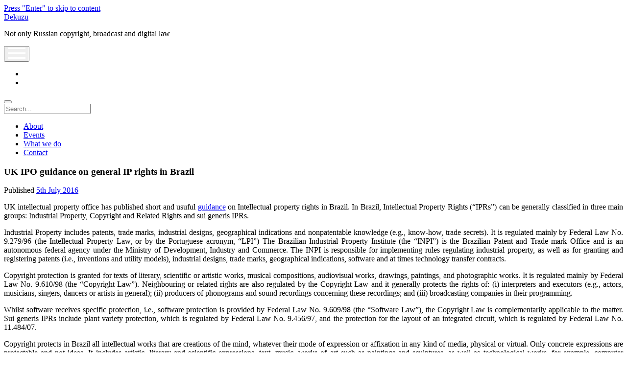

--- FILE ---
content_type: text/html; charset=UTF-8
request_url: https://www.dekuzu.com/en/2016/07/uk-ipo-guidance-on-general-ip-rights-in-brazil.html
body_size: 15055
content:
<!DOCTYPE html>

<html lang="en-GB" prefix="og: https://ogp.me/ns#">

<head>
	<meta charset="UTF-8" />
<meta name="viewport" content="width=device-width, initial-scale=1" />
<meta name="template" content="Period 1.750" />

<!-- Search Engine Optimization by Rank Math - https://rankmath.com/ -->
<title>UK IPO guidance on general IP rights in Brazil</title>
<meta name="description" content="UK intellectual property office has published short and usuful guidance on Intellectual property rights."/>
<meta name="robots" content="follow, index, max-snippet:-1, max-video-preview:-1, max-image-preview:large"/>
<link rel="canonical" href="https://www.dekuzu.com/en/2016/07/uk-ipo-guidance-on-general-ip-rights-in-brazil.html" />
<meta property="og:locale" content="en_GB" />
<meta property="og:type" content="article" />
<meta property="og:title" content="UK IPO guidance on general IP rights in Brazil" />
<meta property="og:description" content="UK intellectual property office has published short and usuful guidance on Intellectual property rights." />
<meta property="og:url" content="https://www.dekuzu.com/en/2016/07/uk-ipo-guidance-on-general-ip-rights-in-brazil.html" />
<meta property="og:site_name" content="Dekuzu" />
<meta property="article:section" content="Copyright" />
<meta property="article:published_time" content="2016-07-05T19:01:45+00:00" />
<meta name="twitter:card" content="summary_large_image" />
<meta name="twitter:title" content="UK IPO guidance on general IP rights in Brazil" />
<meta name="twitter:description" content="UK intellectual property office has published short and usuful guidance on Intellectual property rights." />
<meta name="twitter:label1" content="Written by" />
<meta name="twitter:data1" content="Dekuzu" />
<meta name="twitter:label2" content="Time to read" />
<meta name="twitter:data2" content="4 minutes" />
<script type="application/ld+json" class="rank-math-schema">{"@context":"https://schema.org","@graph":[{"@type":"Organization","@id":"https://www.dekuzu.com/en/#organization","name":"Dekuzu","url":"https://www.dekuzu.com/en"},{"@type":"WebSite","@id":"https://www.dekuzu.com/en/#website","url":"https://www.dekuzu.com/en","name":"Dekuzu","publisher":{"@id":"https://www.dekuzu.com/en/#organization"},"inLanguage":"en-GB"},{"@type":"WebPage","@id":"https://www.dekuzu.com/en/2016/07/uk-ipo-guidance-on-general-ip-rights-in-brazil.html#webpage","url":"https://www.dekuzu.com/en/2016/07/uk-ipo-guidance-on-general-ip-rights-in-brazil.html","name":"UK IPO guidance on general IP rights in Brazil","datePublished":"2016-07-05T19:01:45+00:00","dateModified":"2016-07-05T19:01:45+00:00","isPartOf":{"@id":"https://www.dekuzu.com/en/#website"},"inLanguage":"en-GB"},{"@type":"Person","@id":"https://www.dekuzu.com/en/2016/07/uk-ipo-guidance-on-general-ip-rights-in-brazil.html#author","name":"Dekuzu","image":{"@type":"ImageObject","@id":"https://secure.gravatar.com/avatar/9975c6872786562393f0ed74c700bee62445cd60ee14c85ead0808dcb50d0fd1?s=96&amp;d=mm&amp;r=g","url":"https://secure.gravatar.com/avatar/9975c6872786562393f0ed74c700bee62445cd60ee14c85ead0808dcb50d0fd1?s=96&amp;d=mm&amp;r=g","caption":"Dekuzu","inLanguage":"en-GB"},"worksFor":{"@id":"https://www.dekuzu.com/en/#organization"}},{"@type":"BlogPosting","headline":"UK IPO guidance on general IP rights in Brazil","keywords":"UK, IPO, intellectual property, Brazil, guidance","datePublished":"2016-07-05T19:01:45+00:00","dateModified":"2016-07-05T19:01:45+00:00","articleSection":"Copyright, Intellectual property, Uncategorised","author":{"@id":"https://www.dekuzu.com/en/2016/07/uk-ipo-guidance-on-general-ip-rights-in-brazil.html#author","name":"Dekuzu"},"publisher":{"@id":"https://www.dekuzu.com/en/#organization"},"description":"UK intellectual property office has published short and usuful guidance on Intellectual property rights.","name":"UK IPO guidance on general IP rights in Brazil","@id":"https://www.dekuzu.com/en/2016/07/uk-ipo-guidance-on-general-ip-rights-in-brazil.html#richSnippet","isPartOf":{"@id":"https://www.dekuzu.com/en/2016/07/uk-ipo-guidance-on-general-ip-rights-in-brazil.html#webpage"},"inLanguage":"en-GB","mainEntityOfPage":{"@id":"https://www.dekuzu.com/en/2016/07/uk-ipo-guidance-on-general-ip-rights-in-brazil.html#webpage"}}]}</script>
<!-- /Rank Math WordPress SEO plugin -->

<link rel='dns-prefetch' href='//www.googletagmanager.com' />
<link rel='dns-prefetch' href='//fonts.googleapis.com' />
<link rel="alternate" type="application/rss+xml" title="Dekuzu &raquo; Feed" href="https://www.dekuzu.com/en/feed" />
<link rel="alternate" title="oEmbed (JSON)" type="application/json+oembed" href="https://www.dekuzu.com/en/wp-json/oembed/1.0/embed?url=https%3A%2F%2Fwww.dekuzu.com%2Fen%2F2016%2F07%2Fuk-ipo-guidance-on-general-ip-rights-in-brazil.html" />
<link rel="alternate" title="oEmbed (XML)" type="text/xml+oembed" href="https://www.dekuzu.com/en/wp-json/oembed/1.0/embed?url=https%3A%2F%2Fwww.dekuzu.com%2Fen%2F2016%2F07%2Fuk-ipo-guidance-on-general-ip-rights-in-brazil.html&#038;format=xml" />
<style id='wp-img-auto-sizes-contain-inline-css' type='text/css'>
img:is([sizes=auto i],[sizes^="auto," i]){contain-intrinsic-size:3000px 1500px}
/*# sourceURL=wp-img-auto-sizes-contain-inline-css */
</style>
<style id='wp-emoji-styles-inline-css' type='text/css'>

	img.wp-smiley, img.emoji {
		display: inline !important;
		border: none !important;
		box-shadow: none !important;
		height: 1em !important;
		width: 1em !important;
		margin: 0 0.07em !important;
		vertical-align: -0.1em !important;
		background: none !important;
		padding: 0 !important;
	}
/*# sourceURL=wp-emoji-styles-inline-css */
</style>
<style id='wp-block-library-inline-css' type='text/css'>
:root{--wp-block-synced-color:#7a00df;--wp-block-synced-color--rgb:122,0,223;--wp-bound-block-color:var(--wp-block-synced-color);--wp-editor-canvas-background:#ddd;--wp-admin-theme-color:#007cba;--wp-admin-theme-color--rgb:0,124,186;--wp-admin-theme-color-darker-10:#006ba1;--wp-admin-theme-color-darker-10--rgb:0,107,160.5;--wp-admin-theme-color-darker-20:#005a87;--wp-admin-theme-color-darker-20--rgb:0,90,135;--wp-admin-border-width-focus:2px}@media (min-resolution:192dpi){:root{--wp-admin-border-width-focus:1.5px}}.wp-element-button{cursor:pointer}:root .has-very-light-gray-background-color{background-color:#eee}:root .has-very-dark-gray-background-color{background-color:#313131}:root .has-very-light-gray-color{color:#eee}:root .has-very-dark-gray-color{color:#313131}:root .has-vivid-green-cyan-to-vivid-cyan-blue-gradient-background{background:linear-gradient(135deg,#00d084,#0693e3)}:root .has-purple-crush-gradient-background{background:linear-gradient(135deg,#34e2e4,#4721fb 50%,#ab1dfe)}:root .has-hazy-dawn-gradient-background{background:linear-gradient(135deg,#faaca8,#dad0ec)}:root .has-subdued-olive-gradient-background{background:linear-gradient(135deg,#fafae1,#67a671)}:root .has-atomic-cream-gradient-background{background:linear-gradient(135deg,#fdd79a,#004a59)}:root .has-nightshade-gradient-background{background:linear-gradient(135deg,#330968,#31cdcf)}:root .has-midnight-gradient-background{background:linear-gradient(135deg,#020381,#2874fc)}:root{--wp--preset--font-size--normal:16px;--wp--preset--font-size--huge:42px}.has-regular-font-size{font-size:1em}.has-larger-font-size{font-size:2.625em}.has-normal-font-size{font-size:var(--wp--preset--font-size--normal)}.has-huge-font-size{font-size:var(--wp--preset--font-size--huge)}.has-text-align-center{text-align:center}.has-text-align-left{text-align:left}.has-text-align-right{text-align:right}.has-fit-text{white-space:nowrap!important}#end-resizable-editor-section{display:none}.aligncenter{clear:both}.items-justified-left{justify-content:flex-start}.items-justified-center{justify-content:center}.items-justified-right{justify-content:flex-end}.items-justified-space-between{justify-content:space-between}.screen-reader-text{border:0;clip-path:inset(50%);height:1px;margin:-1px;overflow:hidden;padding:0;position:absolute;width:1px;word-wrap:normal!important}.screen-reader-text:focus{background-color:#ddd;clip-path:none;color:#444;display:block;font-size:1em;height:auto;left:5px;line-height:normal;padding:15px 23px 14px;text-decoration:none;top:5px;width:auto;z-index:100000}html :where(.has-border-color){border-style:solid}html :where([style*=border-top-color]){border-top-style:solid}html :where([style*=border-right-color]){border-right-style:solid}html :where([style*=border-bottom-color]){border-bottom-style:solid}html :where([style*=border-left-color]){border-left-style:solid}html :where([style*=border-width]){border-style:solid}html :where([style*=border-top-width]){border-top-style:solid}html :where([style*=border-right-width]){border-right-style:solid}html :where([style*=border-bottom-width]){border-bottom-style:solid}html :where([style*=border-left-width]){border-left-style:solid}html :where(img[class*=wp-image-]){height:auto;max-width:100%}:where(figure){margin:0 0 1em}html :where(.is-position-sticky){--wp-admin--admin-bar--position-offset:var(--wp-admin--admin-bar--height,0px)}@media screen and (max-width:600px){html :where(.is-position-sticky){--wp-admin--admin-bar--position-offset:0px}}

/*# sourceURL=wp-block-library-inline-css */
</style><style id='global-styles-inline-css' type='text/css'>
:root{--wp--preset--aspect-ratio--square: 1;--wp--preset--aspect-ratio--4-3: 4/3;--wp--preset--aspect-ratio--3-4: 3/4;--wp--preset--aspect-ratio--3-2: 3/2;--wp--preset--aspect-ratio--2-3: 2/3;--wp--preset--aspect-ratio--16-9: 16/9;--wp--preset--aspect-ratio--9-16: 9/16;--wp--preset--color--black: #000000;--wp--preset--color--cyan-bluish-gray: #abb8c3;--wp--preset--color--white: #ffffff;--wp--preset--color--pale-pink: #f78da7;--wp--preset--color--vivid-red: #cf2e2e;--wp--preset--color--luminous-vivid-orange: #ff6900;--wp--preset--color--luminous-vivid-amber: #fcb900;--wp--preset--color--light-green-cyan: #7bdcb5;--wp--preset--color--vivid-green-cyan: #00d084;--wp--preset--color--pale-cyan-blue: #8ed1fc;--wp--preset--color--vivid-cyan-blue: #0693e3;--wp--preset--color--vivid-purple: #9b51e0;--wp--preset--gradient--vivid-cyan-blue-to-vivid-purple: linear-gradient(135deg,rgb(6,147,227) 0%,rgb(155,81,224) 100%);--wp--preset--gradient--light-green-cyan-to-vivid-green-cyan: linear-gradient(135deg,rgb(122,220,180) 0%,rgb(0,208,130) 100%);--wp--preset--gradient--luminous-vivid-amber-to-luminous-vivid-orange: linear-gradient(135deg,rgb(252,185,0) 0%,rgb(255,105,0) 100%);--wp--preset--gradient--luminous-vivid-orange-to-vivid-red: linear-gradient(135deg,rgb(255,105,0) 0%,rgb(207,46,46) 100%);--wp--preset--gradient--very-light-gray-to-cyan-bluish-gray: linear-gradient(135deg,rgb(238,238,238) 0%,rgb(169,184,195) 100%);--wp--preset--gradient--cool-to-warm-spectrum: linear-gradient(135deg,rgb(74,234,220) 0%,rgb(151,120,209) 20%,rgb(207,42,186) 40%,rgb(238,44,130) 60%,rgb(251,105,98) 80%,rgb(254,248,76) 100%);--wp--preset--gradient--blush-light-purple: linear-gradient(135deg,rgb(255,206,236) 0%,rgb(152,150,240) 100%);--wp--preset--gradient--blush-bordeaux: linear-gradient(135deg,rgb(254,205,165) 0%,rgb(254,45,45) 50%,rgb(107,0,62) 100%);--wp--preset--gradient--luminous-dusk: linear-gradient(135deg,rgb(255,203,112) 0%,rgb(199,81,192) 50%,rgb(65,88,208) 100%);--wp--preset--gradient--pale-ocean: linear-gradient(135deg,rgb(255,245,203) 0%,rgb(182,227,212) 50%,rgb(51,167,181) 100%);--wp--preset--gradient--electric-grass: linear-gradient(135deg,rgb(202,248,128) 0%,rgb(113,206,126) 100%);--wp--preset--gradient--midnight: linear-gradient(135deg,rgb(2,3,129) 0%,rgb(40,116,252) 100%);--wp--preset--font-size--small: 12px;--wp--preset--font-size--medium: 20px;--wp--preset--font-size--large: 21px;--wp--preset--font-size--x-large: 42px;--wp--preset--font-size--regular: 16px;--wp--preset--font-size--larger: 28px;--wp--preset--spacing--20: 0.44rem;--wp--preset--spacing--30: 0.67rem;--wp--preset--spacing--40: 1rem;--wp--preset--spacing--50: 1.5rem;--wp--preset--spacing--60: 2.25rem;--wp--preset--spacing--70: 3.38rem;--wp--preset--spacing--80: 5.06rem;--wp--preset--shadow--natural: 6px 6px 9px rgba(0, 0, 0, 0.2);--wp--preset--shadow--deep: 12px 12px 50px rgba(0, 0, 0, 0.4);--wp--preset--shadow--sharp: 6px 6px 0px rgba(0, 0, 0, 0.2);--wp--preset--shadow--outlined: 6px 6px 0px -3px rgb(255, 255, 255), 6px 6px rgb(0, 0, 0);--wp--preset--shadow--crisp: 6px 6px 0px rgb(0, 0, 0);}:where(.is-layout-flex){gap: 0.5em;}:where(.is-layout-grid){gap: 0.5em;}body .is-layout-flex{display: flex;}.is-layout-flex{flex-wrap: wrap;align-items: center;}.is-layout-flex > :is(*, div){margin: 0;}body .is-layout-grid{display: grid;}.is-layout-grid > :is(*, div){margin: 0;}:where(.wp-block-columns.is-layout-flex){gap: 2em;}:where(.wp-block-columns.is-layout-grid){gap: 2em;}:where(.wp-block-post-template.is-layout-flex){gap: 1.25em;}:where(.wp-block-post-template.is-layout-grid){gap: 1.25em;}.has-black-color{color: var(--wp--preset--color--black) !important;}.has-cyan-bluish-gray-color{color: var(--wp--preset--color--cyan-bluish-gray) !important;}.has-white-color{color: var(--wp--preset--color--white) !important;}.has-pale-pink-color{color: var(--wp--preset--color--pale-pink) !important;}.has-vivid-red-color{color: var(--wp--preset--color--vivid-red) !important;}.has-luminous-vivid-orange-color{color: var(--wp--preset--color--luminous-vivid-orange) !important;}.has-luminous-vivid-amber-color{color: var(--wp--preset--color--luminous-vivid-amber) !important;}.has-light-green-cyan-color{color: var(--wp--preset--color--light-green-cyan) !important;}.has-vivid-green-cyan-color{color: var(--wp--preset--color--vivid-green-cyan) !important;}.has-pale-cyan-blue-color{color: var(--wp--preset--color--pale-cyan-blue) !important;}.has-vivid-cyan-blue-color{color: var(--wp--preset--color--vivid-cyan-blue) !important;}.has-vivid-purple-color{color: var(--wp--preset--color--vivid-purple) !important;}.has-black-background-color{background-color: var(--wp--preset--color--black) !important;}.has-cyan-bluish-gray-background-color{background-color: var(--wp--preset--color--cyan-bluish-gray) !important;}.has-white-background-color{background-color: var(--wp--preset--color--white) !important;}.has-pale-pink-background-color{background-color: var(--wp--preset--color--pale-pink) !important;}.has-vivid-red-background-color{background-color: var(--wp--preset--color--vivid-red) !important;}.has-luminous-vivid-orange-background-color{background-color: var(--wp--preset--color--luminous-vivid-orange) !important;}.has-luminous-vivid-amber-background-color{background-color: var(--wp--preset--color--luminous-vivid-amber) !important;}.has-light-green-cyan-background-color{background-color: var(--wp--preset--color--light-green-cyan) !important;}.has-vivid-green-cyan-background-color{background-color: var(--wp--preset--color--vivid-green-cyan) !important;}.has-pale-cyan-blue-background-color{background-color: var(--wp--preset--color--pale-cyan-blue) !important;}.has-vivid-cyan-blue-background-color{background-color: var(--wp--preset--color--vivid-cyan-blue) !important;}.has-vivid-purple-background-color{background-color: var(--wp--preset--color--vivid-purple) !important;}.has-black-border-color{border-color: var(--wp--preset--color--black) !important;}.has-cyan-bluish-gray-border-color{border-color: var(--wp--preset--color--cyan-bluish-gray) !important;}.has-white-border-color{border-color: var(--wp--preset--color--white) !important;}.has-pale-pink-border-color{border-color: var(--wp--preset--color--pale-pink) !important;}.has-vivid-red-border-color{border-color: var(--wp--preset--color--vivid-red) !important;}.has-luminous-vivid-orange-border-color{border-color: var(--wp--preset--color--luminous-vivid-orange) !important;}.has-luminous-vivid-amber-border-color{border-color: var(--wp--preset--color--luminous-vivid-amber) !important;}.has-light-green-cyan-border-color{border-color: var(--wp--preset--color--light-green-cyan) !important;}.has-vivid-green-cyan-border-color{border-color: var(--wp--preset--color--vivid-green-cyan) !important;}.has-pale-cyan-blue-border-color{border-color: var(--wp--preset--color--pale-cyan-blue) !important;}.has-vivid-cyan-blue-border-color{border-color: var(--wp--preset--color--vivid-cyan-blue) !important;}.has-vivid-purple-border-color{border-color: var(--wp--preset--color--vivid-purple) !important;}.has-vivid-cyan-blue-to-vivid-purple-gradient-background{background: var(--wp--preset--gradient--vivid-cyan-blue-to-vivid-purple) !important;}.has-light-green-cyan-to-vivid-green-cyan-gradient-background{background: var(--wp--preset--gradient--light-green-cyan-to-vivid-green-cyan) !important;}.has-luminous-vivid-amber-to-luminous-vivid-orange-gradient-background{background: var(--wp--preset--gradient--luminous-vivid-amber-to-luminous-vivid-orange) !important;}.has-luminous-vivid-orange-to-vivid-red-gradient-background{background: var(--wp--preset--gradient--luminous-vivid-orange-to-vivid-red) !important;}.has-very-light-gray-to-cyan-bluish-gray-gradient-background{background: var(--wp--preset--gradient--very-light-gray-to-cyan-bluish-gray) !important;}.has-cool-to-warm-spectrum-gradient-background{background: var(--wp--preset--gradient--cool-to-warm-spectrum) !important;}.has-blush-light-purple-gradient-background{background: var(--wp--preset--gradient--blush-light-purple) !important;}.has-blush-bordeaux-gradient-background{background: var(--wp--preset--gradient--blush-bordeaux) !important;}.has-luminous-dusk-gradient-background{background: var(--wp--preset--gradient--luminous-dusk) !important;}.has-pale-ocean-gradient-background{background: var(--wp--preset--gradient--pale-ocean) !important;}.has-electric-grass-gradient-background{background: var(--wp--preset--gradient--electric-grass) !important;}.has-midnight-gradient-background{background: var(--wp--preset--gradient--midnight) !important;}.has-small-font-size{font-size: var(--wp--preset--font-size--small) !important;}.has-medium-font-size{font-size: var(--wp--preset--font-size--medium) !important;}.has-large-font-size{font-size: var(--wp--preset--font-size--large) !important;}.has-x-large-font-size{font-size: var(--wp--preset--font-size--x-large) !important;}
/*# sourceURL=global-styles-inline-css */
</style>

<style id='classic-theme-styles-inline-css' type='text/css'>
/*! This file is auto-generated */
.wp-block-button__link{color:#fff;background-color:#32373c;border-radius:9999px;box-shadow:none;text-decoration:none;padding:calc(.667em + 2px) calc(1.333em + 2px);font-size:1.125em}.wp-block-file__button{background:#32373c;color:#fff;text-decoration:none}
/*# sourceURL=/wp-includes/css/classic-themes.min.css */
</style>
<link rel='stylesheet' id='contact-form-7-css' href='https://www.dekuzu.com/en/wp-content/plugins/contact-form-7/includes/css/styles.css?ver=6.1.3' type='text/css' media='all' />
<link rel='stylesheet' id='ct-period-google-fonts-css' href='//fonts.googleapis.com/css?family=Roboto%3A300%2C300italic%2C400%2C700&#038;subset=latin%2Clatin-ext&#038;display=swap&#038;ver=6.9' type='text/css' media='all' />
<link rel='stylesheet' id='ct-period-font-awesome-css' href='https://www.dekuzu.com/en/wp-content/themes/period/assets/font-awesome/css/all.min.css?ver=6.9' type='text/css' media='all' />
<link rel='stylesheet' id='ct-period-style-css' href='https://www.dekuzu.com/en/wp-content/themes/period/style.css?ver=6.9' type='text/css' media='all' />
<script type="text/javascript" src="https://www.dekuzu.com/en/wp-content/plugins/wp-yandex-metrika/assets/YmEc.min.js?ver=1.2.2" id="wp-yandex-metrika_YmEc-js"></script>
<script type="text/javascript" id="wp-yandex-metrika_YmEc-js-after">
/* <![CDATA[ */
window.tmpwpym={datalayername:'dataLayer',counters:JSON.parse('[{"number":"43331689","webvisor":"1"}]'),targets:JSON.parse('[]')};
//# sourceURL=wp-yandex-metrika_YmEc-js-after
/* ]]> */
</script>
<script type="text/javascript" src="https://www.dekuzu.com/en/wp-includes/js/jquery/jquery.min.js?ver=3.7.1" id="jquery-core-js"></script>
<script type="text/javascript" src="https://www.dekuzu.com/en/wp-includes/js/jquery/jquery-migrate.min.js?ver=3.4.1" id="jquery-migrate-js"></script>
<script type="text/javascript" src="https://www.dekuzu.com/en/wp-content/plugins/wp-yandex-metrika/assets/frontend.min.js?ver=1.2.2" id="wp-yandex-metrika_frontend-js"></script>

<!-- Google tag (gtag.js) snippet added by Site Kit -->
<!-- Google Analytics snippet added by Site Kit -->
<script type="text/javascript" src="https://www.googletagmanager.com/gtag/js?id=G-Q6P8PPG82L" id="google_gtagjs-js" async></script>
<script type="text/javascript" id="google_gtagjs-js-after">
/* <![CDATA[ */
window.dataLayer = window.dataLayer || [];function gtag(){dataLayer.push(arguments);}
gtag("set","linker",{"domains":["www.dekuzu.com"]});
gtag("js", new Date());
gtag("set", "developer_id.dZTNiMT", true);
gtag("config", "G-Q6P8PPG82L");
//# sourceURL=google_gtagjs-js-after
/* ]]> */
</script>
<link rel="https://api.w.org/" href="https://www.dekuzu.com/en/wp-json/" /><link rel="alternate" title="JSON" type="application/json" href="https://www.dekuzu.com/en/wp-json/wp/v2/posts/633" /><link rel="EditURI" type="application/rsd+xml" title="RSD" href="https://www.dekuzu.com/en/xmlrpc.php?rsd" />
<meta name="generator" content="WordPress 6.9" />
<link rel='shortlink' href='https://www.dekuzu.com/en/?p=633' />
<meta name="generator" content="Site Kit by Google 1.164.0" /><meta name="verification" content="f612c7d25f5690ad41496fcfdbf8d1" /><meta name="google-site-verification" content="x8RpuHbasFSHWCbzL0NFGPUxnOI3hZy9nem0-HftGLI">
<!-- Google Tag Manager snippet added by Site Kit -->
<script type="text/javascript">
/* <![CDATA[ */

			( function( w, d, s, l, i ) {
				w[l] = w[l] || [];
				w[l].push( {'gtm.start': new Date().getTime(), event: 'gtm.js'} );
				var f = d.getElementsByTagName( s )[0],
					j = d.createElement( s ), dl = l != 'dataLayer' ? '&l=' + l : '';
				j.async = true;
				j.src = 'https://www.googletagmanager.com/gtm.js?id=' + i + dl;
				f.parentNode.insertBefore( j, f );
			} )( window, document, 'script', 'dataLayer', 'GTM-WV6WQ57' );
			
/* ]]> */
</script>

<!-- End Google Tag Manager snippet added by Site Kit -->
        <!-- Yandex.Metrica counter -->
        <script type="text/javascript">
            (function (m, e, t, r, i, k, a) {
                m[i] = m[i] || function () {
                    (m[i].a = m[i].a || []).push(arguments)
                };
                m[i].l = 1 * new Date();
                k = e.createElement(t), a = e.getElementsByTagName(t)[0], k.async = 1, k.src = r, a.parentNode.insertBefore(k, a)
            })

            (window, document, "script", "https://mc.yandex.ru/metrika/tag.js", "ym");

            ym("43331689", "init", {
                clickmap: true,
                trackLinks: true,
                accurateTrackBounce: true,
                webvisor: true,
                ecommerce: "dataLayer",
                params: {
                    __ym: {
                        "ymCmsPlugin": {
                            "cms": "wordpress",
                            "cmsVersion":"6.9",
                            "pluginVersion": "1.2.2",
                            "ymCmsRip": "1798900719"
                        }
                    }
                }
            });
        </script>
        <!-- /Yandex.Metrica counter -->
        </head>

<body id="period" class="wp-singular post-template-default single single-post postid-633 single-format-standard wp-theme-period">
		<!-- Google Tag Manager (noscript) snippet added by Site Kit -->
		<noscript>
			<iframe src="https://www.googletagmanager.com/ns.html?id=GTM-WV6WQ57" height="0" width="0" style="display:none;visibility:hidden"></iframe>
		</noscript>
		<!-- End Google Tag Manager (noscript) snippet added by Site Kit -->
		<a class="skip-content" href="#main">Press &quot;Enter&quot; to skip to content</a>
<div id="overflow-container" class="overflow-container">
			<header class="site-header" id="site-header" role="banner">
		<div class="max-width">
			<div id="title-container" class="title-container">
				<div id='site-title' class='site-title'><a href='https://www.dekuzu.com/en'>Dekuzu</a></div>				<p class="tagline">Not only Russian copyright, broadcast and digital law</p>			</div>
			<button id="toggle-navigation" class="toggle-navigation" name="toggle-navigation" aria-expanded="false">
				<span class="screen-reader-text">open menu</span>
				<svg width="36px" height="23px" viewBox="0 0 36 23" version="1.1" xmlns="http://www.w3.org/2000/svg" xmlns:xlink="http://www.w3.org/1999/xlink">
				    <desc>mobile menu toggle button</desc>
				    <g stroke="none" stroke-width="1" fill="none" fill-rule="evenodd">
				        <g transform="translate(-142.000000, -104.000000)" fill="#FFFFFF">
				            <g transform="translate(142.000000, 104.000000)">
				                <rect x="0" y="20" width="36" height="3"></rect>
				                <rect x="0" y="10" width="36" height="3"></rect>
				                <rect x="0" y="0" width="36" height="3"></rect>
				            </g>
				        </g>
				    </g>
				</svg>			</button>
			<div id="menu-primary-container" class="menu-primary-container">
				<div class="icon-container">
					<ul class='social-media-icons'>					<li>
						<a class="twitter" target="_blank" href="https://twitter.com/kondrinmedia"
                            >
							<i class="fab fa-x-twitter" aria-hidden="true" title="twitter"></i>
							<span class="screen-reader-text">twitter</span>
						</a>
					</li>
									<li>
						<a class="youtube" target="_blank" href="https://www.youtube.com/channel/UCQmAzAXNqf_lLkDAwTPrjCA"
                            >
							<i class="fab fa-youtube" aria-hidden="true" title="youtube"></i>
							<span class="screen-reader-text">youtube</span>
						</a>
					</li>
				</ul>					<div class='search-form-container'>
	<button id="search-icon" class="search-icon">
		<i class="fas fa-search"></i>
	</button>
	<form role="search" method="get" class="search-form" action="https://www.dekuzu.com/en/">
		<label class="screen-reader-text">Search</label>
		<input type="search" class="search-field" placeholder="Search..." value="" name="s"
		       title="Search for:" tabindex="-1"/>
	</form>
</div>				</div>
				<div id="menu-primary" class="menu-container menu-primary" role="navigation">
    <div class="menu-unset"><ul><li class="page_item page-item-1748"><a href="https://www.dekuzu.com/en/about">About</a></li><li class="page_item page-item-1761"><a href="https://www.dekuzu.com/en/events">Events</a></li><li class="page_item page-item-1765"><a href="https://www.dekuzu.com/en/services">What we do</a></li><li class="page_item page-item-1767"><a href="https://www.dekuzu.com/en/contact">Contact</a></li></ul></div></div>
			</div>
		</div>
	</header>
			<div id="primary-container" class="primary-container">
		<div class="max-width">
			<section id="main" class="main" role="main">
				
<div id="loop-container" class="loop-container">
    <div class="post-633 post type-post status-publish format-standard hentry category-copyright category-intellectual-property category-uncategorised entry">
	<article>
						<div class="post-container">
			<div class='post-header'>
				<h1 class='post-title'>UK IPO guidance on general IP rights in Brazil</h1>
				<div class="post-byline">Published <a class='date' href='https://www.dekuzu.com/en/2016/07'>5th July 2016</a></div>			</div>
			<div class="post-content">
								<p style="text-align: justify;">UK intellectual property office has published short and usuful <a href="http://www.dekuzu.com/en/docs/IP_Guide_Brazil.pdf">guidance</a> on Intellectual property rights in Brazil. In Brazil, Intellectual Property Rights (“IPRs”) can be generally classified in three main groups: Industrial Property, Copyright and Related Rights and sui generis IPRs.</p>
<p style="text-align: justify;"><span id="more-633"></span></p>
<p style="text-align: justify;">Industrial Property includes patents, trade marks, industrial designs, geographical indications and nonpatentable knowledge (e.g., know-how, trade secrets). It is regulated mainly by Federal Law No. 9.279/96 (the Intellectual Property Law, or by the Portuguese acronym, “LPI”) The Brazilian Industrial Property Institute (the “INPI”) is the Brazilian Patent and Trade mark Office and is an autonomous federal agency under the Ministry of Development, Industry and Commerce. The INPI is responsible for implementing rules regulating industrial property, as well as for granting and registering patents (i.e., inventions and utility models), industrial designs, trade marks, geographical indications, software and at times technology transfer contracts.</p>
<p style="text-align: justify;">Copyright protection is granted for texts of literary, scientific or artistic works, musical compositions, audiovisual works, drawings, paintings, and photographic works. It is regulated mainly by Federal Law No. 9.610/98 (the “Copyright Law”). Neighbouring or related rights are also regulated by the Copyright Law and it generally protects the rights of: (i) interpreters and executors (e.g., actors, musicians, singers, dancers or artists in general); (ii) producers of phonograms and sound recordings concerning these recordings; and (iii) broadcasting companies in their programming.</p>
<p style="text-align: justify;">Whilst software receives specific protection, i.e., software protection is provided by Federal Law No. 9.609/98 (the “Software Law”), the Copyright Law is complementarily applicable to the matter. Sui generis IPRs include plant variety protection, which is regulated by Federal Law No. 9.456/97, and the protection for the layout of an integrated circuit, which is regulated by Federal Law No. 11.484/07.</p>
<p style="text-align: justify;">Copyright protects in Brazil all intellectual works that are creations of the mind, whatever their mode of expression or affixation in any kind of media, physical or virtual. Only concrete expressions are protectable and not ideas. It includes artistic, literary and scientific expressions, text, music, works of art such as paintings and sculptures, as well as technological works, for example, computer programs and electronic databases.</p>
<p style="text-align: justify;">There are two types of rights conferred by the copyright system: (a) patrimonial rights, which provide to the holder the right to obtain financial return from the use and exploitation of the work and (b) moral rights, which accentuate the existing personal link between the author and the work. Different from patrimonial rights, moral rights shall not be transferred to third parties.</p>
<p style="text-align: justify;">Registration is optional for purposes of protection. Assuming that the work is original, it will be afforded copyright protection irrespective of registration. National and foreign authors and owners may register their works with the public bodies defined by local norms. The main registration authority is the Copyright Office of the National Library.</p>
<p style="text-align: justify;">Although not mandatory, copyright registration is still recommend as a way to evidence authorship, especially for foreign authors and owners. And in case of assignment or licensing to local companies, the respective agreement may be entered as a marginal note to the registration certificate, giving the opportunity to third parties to become aware of the contents of the agreement.</p>
<p style="text-align: justify;">As a general rule, the Copyright Law sets the duration of economic rights for a period of 70 years counted from 1 January of the year following the author’s death.</p>
<p style="text-align: justify;">Related rights provide protection to the following people or organizations: (a) Interpreters and executors (actors, musicians, singers, dancers or artists in general), because of their performances; (b) Producers of Phonograms and sound recordings (by CDs cassette tapes, for example) concerning these recordings; and (c) Broadcasting companies in their TV programming and radio.</p>
<p style="text-align: justify;">Actions against the infringement of all types of IP may be brought under Brazil’s Penal Code and specific IP legislation, with the possibility of higher penalties for infringers including imprisonment and fines. There are two main levels at which IP rights may be enforced in Brazil:</p>
<ol style="text-align: justify;">
<li>Civil action &#8211; there are no specialist courts exclusively dealing with IP-related cases. The ordinary civil courts deal with cases as appropriate. Laws relating to trade name registration and protection are contained within the Civil Code. All other areas of IP have their own specific legislation.</li>
<li>Criminal prosecution &#8211; actions against the infringement of all types of IP may be brought under Brazil’s Penal Code and specific IP legislation, with (in theory, at least) higher penalties for infringers including imprisonment and fines. A criminal complaint must be preceded by a search and seizure action, which aims to collect evidence rather than halt the infringement.</li>
</ol>
<p style="text-align: justify;">Specialist federal courts in Rio de Janeiro are available to hear actions, such as cancellations, coming from proceedings at the national office. Specialized state courts are available in infringement actions in both Rio de Janeiro (first instance only) and Sao Paulo (second instance only). Actions by Customs also play an important part in IP enforcement in Brazil. Customs can monitor and seek seizure ex officio infringing products on import or export.</p>
<div class="crp_related     crp-text-only"><h3>Related Posts:</h3><ul><li><a href="https://www.dekuzu.com/en/2016/11/uk-country-ip-guide-now-for-turkey.html"     class="crp_link post-829"><span class="crp_title">UK country IP guide: now for Turkey</span></a></li><li><a href="https://www.dekuzu.com/en/2016/05/usitc-tppa-likely-impact-assessment-intellectual-property-rights.html"     class="crp_link post-533"><span class="crp_title">USITC' TPPA likely impact assessment: intellectual property rights</span></a></li><li><a href="https://www.dekuzu.com/en/2015/07/after-acta-eu-needs-new-tools-to-protect-eu-intellectual-property-rights.html"     class="crp_link post-111"><span class="crp_title">After ACTA: EU needs new tools to protect EU intellectual property rights</span></a></li><li><a href="https://www.dekuzu.com/en/2015/07/fsip.html"     class="crp_link post-119"><span class="crp_title">New federal service on intellectual property is to be created in Russia</span></a></li><li><a href="https://www.dekuzu.com/en/2016/07/russian-federal-intellectual-property-service-rospatent-is-not-so-guiltless-as-believes-office-of-the-attorney-general.html"     class="crp_link post-657"><span class="crp_title">Russian federal intellectual property service (Rospatent) is not so guiltless as believes&hellip;</span></a></li><li><a href="https://www.dekuzu.com/en/2016/12/presidential-measures-against-counterfeits-in-russia.html"     class="crp_link post-873"><span class="crp_title">Presidential measures against counterfeits in Russia</span></a></li><li><a href="https://www.dekuzu.com/en/2016/12/new-long-term-strategy-to-fight-counterfeits-in-russia.html"     class="crp_link post-871"><span class="crp_title">New long-term strategy to fight counterfeits in Russia</span></a></li><li><a href="https://www.dekuzu.com/en/2018/06/new-south-africans-ip-policy-has-been-published.html"     class="crp_link post-2198"><span class="crp_title">New South African’s IP policy has been published</span></a></li><li><a href="https://www.dekuzu.com/en/2016/07/intellectual-property-unjustified-threats-bill.html"     class="crp_link post-629"><span class="crp_title">Intellectual Property (Unjustified Threats) Bill</span></a></li><li><a href="https://www.dekuzu.com/en/2016/07/roziere_buda_and_le_grip_amendments_to_pavel_svoboda_draft_report_on_eu_action_plan_to_enforce_ip_rights.html"     class="crp_link post-664"><span class="crp_title">Rozière, Buda and Le Grip amendments to Pavel Svoboda’s draft report on EU action plan to&hellip;</span></a></li><li><a href="https://www.dekuzu.com/en/2019/05/russian-patent-service-does-not-want-to-have-competitor-in-its-field-of-activity.html"     class="crp_link post-2798"><span class="crp_title">Russian patent service does not want to have competitor in its field of activity</span></a></li><li><a href="https://www.dekuzu.com/en/2018/06/what-annual-complaints-book-by-russian-business-proposes-for-ip-industry.html"     class="crp_link post-2191"><span class="crp_title">What annual complaints book by Russian business proposes for IP industry?</span></a></li><li><a href="https://www.dekuzu.com/en/2016/05/report-on-infringement-of-geographical-indications-in-the-eu-published-by-euipo.html"     class="crp_link post-474"><span class="crp_title">Report on Infringement of Geographical Indications in the EU published by EUIPO</span></a></li><li><a href="https://www.dekuzu.com/en/2018/02/uk-ipo-seeks-evidence-for-consultation-on-implementation-of-the-eu-trade-mark-directive.html"     class="crp_link post-2017"><span class="crp_title">UK IPO seeks evidence for consultation on implementation of the EU Trade Mark Directive</span></a></li><li><a href="https://www.dekuzu.com/en/2018/10/the-intellectual-property-policy-for-education-has-been-approved-in-russia.html"     class="crp_link post-2444"><span class="crp_title">The Intellectual Property policy for education has been approved in Russia</span></a></li></ul><div class="crp_clear"></div></div>											</div>
			<div class="post-meta">
				<p class="post-categories"><span>Published in </span><a href="https://www.dekuzu.com/en/category/copyright" title="View all posts in Copyright">Copyright</a>, <a href="https://www.dekuzu.com/en/category/intellectual-property" title="View all posts in Intellectual property">Intellectual property</a> and <a href="https://www.dekuzu.com/en/category/uncategorised" title="View all posts in Uncategorised">Uncategorised</a></p>								<nav class="further-reading">
	<div class="previous">
		<span>Previous Post</span>
		<a href="https://www.dekuzu.com/en/2016/07/max-anderssons-amendments-to-pavel-svoboda-draft-report-on-eu-action-plan-to-enforce-ip-rights.html" rel="prev">Max Andersson&#8217;s amendments to Pavel Svoboda draft report on EU Action Plan to enforce IP rights</a>	</div>
	<div class="next">
		<span>Next Post</span>
		<a href="https://www.dekuzu.com/en/2016/07/angel-dzhambazkis-amendments-to-pavel-svoboda-draft-report-on-eu-action-plan-to-enforce-ip-rights.html" rel="next">Angel Dzhambazki&#8217;s amendments to Pavel Svoboda draft report on EU Action Plan to enforce IP rights</a>	</div>
</nav>			</div>
		</div>
	</article>
	<div class="comments-container">
			</div>
</div></div></section> <!-- .main -->
    <aside class="sidebar sidebar-primary" id="sidebar-primary" role="complementary">
        <h2 class="screen-reader-text">Sidebar</h2>
        
		<section id="recent-posts-2" class="widget widget_recent_entries">
		<h3 class="widget-title">Recent Posts</h3>
		<ul>
											<li>
					<a href="https://www.dekuzu.com/en/2023/04/freemium-is-not-for-free-in-secondary-transmission-of-signal.html">Freemium is not “for free” in secondary transmission of signal</a>
									</li>
											<li>
					<a href="https://www.dekuzu.com/en/2022/03/use-or-lose-the-right-to-file-a-copyright-suit.html">Use or lose the right to file a copyright infringement lawsuit</a>
									</li>
											<li>
					<a href="https://www.dekuzu.com/en/2021/03/originality-sine-qua-non-copyright.html">Originality remains the sine qua non of copyright, no author may copyright his ideas or the facts he narrates</a>
									</li>
											<li>
					<a href="https://www.dekuzu.com/en/2021/03/ip-enforcement-coordinator.html">Section 512 report &#8211; Intellectual Property Enforcement Coordinator</a>
									</li>
											<li>
					<a href="https://www.dekuzu.com/en/2021/02/lyrics-transcript-is-not-protected.html">The creation, curation, and provision of timely and accurate music lyrics transcriptions is not protected by the Copyright Act</a>
									</li>
											<li>
					<a href="https://www.dekuzu.com/en/2021/02/acting-reel-for-casting-is-fair-use.html">The acting reel for casting purposes is a fair use of the film</a>
									</li>
											<li>
					<a href="https://www.dekuzu.com/en/2021/02/office-standard-technical-measures.html">Whether the Copyright Office can help stakeholders identify and adopt standard technical measures without congressional action?</a>
									</li>
											<li>
					<a href="https://www.dekuzu.com/en/2021/02/public-views-on-ai-and-ip-policy.html">Public views on AI and IP policy</a>
									</li>
											<li>
					<a href="https://www.dekuzu.com/en/2021/01/preservation-and-archiving.html">SWD IA on the EU copyright modernization – Preservation and archiving</a>
									</li>
											<li>
					<a href="https://www.dekuzu.com/en/2021/01/audiovisual-copyright-registration.html">Third edition of USA copyright office compendium – audiovisual work copyright registration issues</a>
									</li>
											<li>
					<a href="https://www.dekuzu.com/en/2020/12/no-similarity-empire-and-cream.html">No substantial similarity between tv shows Empire and Cream</a>
									</li>
											<li>
					<a href="https://www.dekuzu.com/en/2020/12/iptv-criminal-enforcement.html">Research on illegal IPTV in EU – criminal enforcement and customs measures, administrative procedures</a>
									</li>
											<li>
					<a href="https://www.dekuzu.com/en/2020/12/eu-action-plan-5-key-focus-areas.html">EU Action plan to identify 5 key focus areas for IP</a>
									</li>
											<li>
					<a href="https://www.dekuzu.com/en/2020/11/landscape-section-512-operates.html">Technological Changes Since the 1990s Have Changed the Landscape in which Section 512 Operates</a>
									</li>
											<li>
					<a href="https://www.dekuzu.com/en/2020/11/anna-zaborska-on-online-services.html">Anna Záborská’s amendments to proposed regulation on online intermediation services</a>
									</li>
											<li>
					<a href="https://www.dekuzu.com/en/2020/09/fourteenth-amendment-copyright.html">When does the Fourteenth Amendment care about copyright infringement?</a>
									</li>
											<li>
					<a href="https://www.dekuzu.com/en/2020/09/revisions-to-section-512.html">Revisions to section 512 should take into account differences within and among stakeholder classes</a>
									</li>
											<li>
					<a href="https://www.dekuzu.com/en/2020/09/dismissed-with-prejudice.html">If the complaint is insufficient as to only the registration ground, if shouldn’t be dismissed with prejudice</a>
									</li>
											<li>
					<a href="https://www.dekuzu.com/en/2020/09/out-of-commerce-works.html">SWD IA on the EU copyright modernization &#8211; Out-of-commerce works</a>
									</li>
											<li>
					<a href="https://www.dekuzu.com/en/2020/09/audiovisual-work.html">Third edition of USA copyright office compendium – audiovisual works</a>
									</li>
											<li>
					<a href="https://www.dekuzu.com/en/2020/08/section-120a-copyright-protection.html">Whether Section 120(a) limits the copyright protection of a PGS work that is physically connected to an architectural work?</a>
									</li>
											<li>
					<a href="https://www.dekuzu.com/en/2020/08/civil-enforcement-injunctions.html">Research on illegal IPTV in EU – Civil enforcement measures, injunctions</a>
									</li>
											<li>
					<a href="https://www.dekuzu.com/en/2020/08/copyright-existing-independently.html">If copyright “is not capable of ‘existing independently’ as a work of art, it is not protectable under copyright law</a>
									</li>
											<li>
					<a href="https://www.dekuzu.com/en/2020/08/notice-and-takedown-process.html">Section 512 report – Notice-and-Takedown Process</a>
									</li>
											<li>
					<a href="https://www.dekuzu.com/en/2020/08/sublicense-could-be-implied.html">A copyright sublicense could be implied in the absence of an express grant</a>
									</li>
					</ul>

		</section><section id="categories-4" class="widget widget_categories"><h3 class="widget-title">Categories</h3><form action="https://www.dekuzu.com/en" method="get"><label class="screen-reader-text" for="cat">Categories</label><select  name='cat' id='cat' class='postform'>
	<option value='-1'>Select Category</option>
	<option class="level-0" value="26">Audio-visual</option>
	<option class="level-0" value="8">Broadcasting</option>
	<option class="level-0" value="9">Cable &amp; Satellite</option>
	<option class="level-0" value="12">CMO rules</option>
	<option class="level-0" value="3">collective management</option>
	<option class="level-0" value="33">Communication to the public</option>
	<option class="level-0" value="14">Competition</option>
	<option class="level-0" value="35">Consideration</option>
	<option class="level-0" value="5">Copyright</option>
	<option class="level-0" value="29">Digital</option>
	<option class="level-0" value="43">Digital Environment</option>
	<option class="level-0" value="25">Distribution</option>
	<option class="level-0" value="44">DMCA</option>
	<option class="level-0" value="7">Enforcement</option>
	<option class="level-0" value="11">EU</option>
	<option class="level-0" value="31">Exceptions and limitations</option>
	<option class="level-0" value="22">Fair use</option>
	<option class="level-0" value="10">geo-blocking</option>
	<option class="level-0" value="41">Geographical indication</option>
	<option class="level-0" value="6">Intellectual property</option>
	<option class="level-0" value="4">Internet</option>
	<option class="level-0" value="39">Interpretation</option>
	<option class="level-0" value="18">Law</option>
	<option class="level-0" value="21">Law review</option>
	<option class="level-0" value="20">Legal proposal</option>
	<option class="level-0" value="17">Litigation</option>
	<option class="level-0" value="27">Media</option>
	<option class="level-0" value="38">News aggregators</option>
	<option class="level-0" value="37">News publishers</option>
	<option class="level-0" value="36">Online platforms</option>
	<option class="level-0" value="40">Parallel import</option>
	<option class="level-0" value="30">Payola</option>
	<option class="level-0" value="28">Private copying levy</option>
	<option class="level-0" value="13">Research</option>
	<option class="level-0" value="16">Royalties</option>
	<option class="level-0" value="32">Russian law</option>
	<option class="level-0" value="23">Safe Harbor</option>
	<option class="level-0" value="24">Telecom</option>
	<option class="level-0" value="42">Trade Secret</option>
	<option class="level-0" value="15">Trademark</option>
	<option class="level-0" value="1">Uncategorised</option>
	<option class="level-0" value="34">VAT and other taxes</option>
	<option class="level-0" value="45">Work of art</option>
	<option class="level-0" value="19">Works similarity</option>
</select>
</form><script type="text/javascript">
/* <![CDATA[ */

( ( dropdownId ) => {
	const dropdown = document.getElementById( dropdownId );
	function onSelectChange() {
		setTimeout( () => {
			if ( 'escape' === dropdown.dataset.lastkey ) {
				return;
			}
			if ( dropdown.value && parseInt( dropdown.value ) > 0 && dropdown instanceof HTMLSelectElement ) {
				dropdown.parentElement.submit();
			}
		}, 250 );
	}
	function onKeyUp( event ) {
		if ( 'Escape' === event.key ) {
			dropdown.dataset.lastkey = 'escape';
		} else {
			delete dropdown.dataset.lastkey;
		}
	}
	function onClick() {
		delete dropdown.dataset.lastkey;
	}
	dropdown.addEventListener( 'keyup', onKeyUp );
	dropdown.addEventListener( 'click', onClick );
	dropdown.addEventListener( 'change', onSelectChange );
})( "cat" );

//# sourceURL=WP_Widget_Categories%3A%3Awidget
/* ]]> */
</script>
</section>    </aside>
</div><!-- .max-width -->
</div><!-- .primary-container -->

<footer id="site-footer" class="site-footer" role="contentinfo">
    <div class="max-width">
            </div>
    <div class="design-credit">
        <span>
            <a href="https://www.competethemes.com/period/" rel="nofollow">Period WordPress Theme</a> by Compete Themes.        </span>
    </div>
</footer>
</div><!-- .overflow-container -->

<button id="scroll-to-top" class="scroll-to-top"><span class="screen-reader-text">Scroll to the top</span><i class="fas fa-arrow-up"></i></button>
            <noscript>
                <div>
                    <img src="https://mc.yandex.ru/watch/43331689" style="position:absolute; left:-9999px;" alt=""/>
                </div>
            </noscript>
            <script type="speculationrules">
{"prefetch":[{"source":"document","where":{"and":[{"href_matches":"/en/*"},{"not":{"href_matches":["/en/wp-*.php","/en/wp-admin/*","/en/wp-content/uploads/*","/en/wp-content/*","/en/wp-content/plugins/*","/en/wp-content/themes/period/*","/en/*\\?(.+)"]}},{"not":{"selector_matches":"a[rel~=\"nofollow\"]"}},{"not":{"selector_matches":".no-prefetch, .no-prefetch a"}}]},"eagerness":"conservative"}]}
</script>
<script type="text/javascript" src="https://www.dekuzu.com/en/wp-content/plugins/wp-yandex-metrika/assets/contactFormSeven.min.js?ver=1.2.2" id="wp-yandex-metrika_contact-form-7-js"></script>
<script type="text/javascript" src="https://www.dekuzu.com/en/wp-includes/js/dist/hooks.min.js?ver=dd5603f07f9220ed27f1" id="wp-hooks-js"></script>
<script type="text/javascript" src="https://www.dekuzu.com/en/wp-includes/js/dist/i18n.min.js?ver=c26c3dc7bed366793375" id="wp-i18n-js"></script>
<script type="text/javascript" id="wp-i18n-js-after">
/* <![CDATA[ */
wp.i18n.setLocaleData( { 'text direction\u0004ltr': [ 'ltr' ] } );
//# sourceURL=wp-i18n-js-after
/* ]]> */
</script>
<script type="text/javascript" src="https://www.dekuzu.com/en/wp-content/plugins/contact-form-7/includes/swv/js/index.js?ver=6.1.3" id="swv-js"></script>
<script type="text/javascript" id="contact-form-7-js-translations">
/* <![CDATA[ */
( function( domain, translations ) {
	var localeData = translations.locale_data[ domain ] || translations.locale_data.messages;
	localeData[""].domain = domain;
	wp.i18n.setLocaleData( localeData, domain );
} )( "contact-form-7", {"translation-revision-date":"2024-05-21 11:58:24+0000","generator":"GlotPress\/4.0.1","domain":"messages","locale_data":{"messages":{"":{"domain":"messages","plural-forms":"nplurals=2; plural=n != 1;","lang":"en_GB"},"Error:":["Error:"]}},"comment":{"reference":"includes\/js\/index.js"}} );
//# sourceURL=contact-form-7-js-translations
/* ]]> */
</script>
<script type="text/javascript" id="contact-form-7-js-before">
/* <![CDATA[ */
var wpcf7 = {
    "api": {
        "root": "https:\/\/www.dekuzu.com\/en\/wp-json\/",
        "namespace": "contact-form-7\/v1"
    },
    "cached": 1
};
//# sourceURL=contact-form-7-js-before
/* ]]> */
</script>
<script type="text/javascript" src="https://www.dekuzu.com/en/wp-content/plugins/contact-form-7/includes/js/index.js?ver=6.1.3" id="contact-form-7-js"></script>
<script type="text/javascript" id="ct-period-js-js-extra">
/* <![CDATA[ */
var ct_period_objectL10n = {"openMenu":"open menu","closeMenu":"close menu","openChildMenu":"open dropdown menu","closeChildMenu":"close dropdown menu"};
//# sourceURL=ct-period-js-js-extra
/* ]]> */
</script>
<script type="text/javascript" src="https://www.dekuzu.com/en/wp-content/themes/period/js/build/production.min.js?ver=6.9" id="ct-period-js-js"></script>
<script id="wp-emoji-settings" type="application/json">
{"baseUrl":"https://s.w.org/images/core/emoji/17.0.2/72x72/","ext":".png","svgUrl":"https://s.w.org/images/core/emoji/17.0.2/svg/","svgExt":".svg","source":{"concatemoji":"https://www.dekuzu.com/en/wp-includes/js/wp-emoji-release.min.js?ver=6.9"}}
</script>
<script type="module">
/* <![CDATA[ */
/*! This file is auto-generated */
const a=JSON.parse(document.getElementById("wp-emoji-settings").textContent),o=(window._wpemojiSettings=a,"wpEmojiSettingsSupports"),s=["flag","emoji"];function i(e){try{var t={supportTests:e,timestamp:(new Date).valueOf()};sessionStorage.setItem(o,JSON.stringify(t))}catch(e){}}function c(e,t,n){e.clearRect(0,0,e.canvas.width,e.canvas.height),e.fillText(t,0,0);t=new Uint32Array(e.getImageData(0,0,e.canvas.width,e.canvas.height).data);e.clearRect(0,0,e.canvas.width,e.canvas.height),e.fillText(n,0,0);const a=new Uint32Array(e.getImageData(0,0,e.canvas.width,e.canvas.height).data);return t.every((e,t)=>e===a[t])}function p(e,t){e.clearRect(0,0,e.canvas.width,e.canvas.height),e.fillText(t,0,0);var n=e.getImageData(16,16,1,1);for(let e=0;e<n.data.length;e++)if(0!==n.data[e])return!1;return!0}function u(e,t,n,a){switch(t){case"flag":return n(e,"\ud83c\udff3\ufe0f\u200d\u26a7\ufe0f","\ud83c\udff3\ufe0f\u200b\u26a7\ufe0f")?!1:!n(e,"\ud83c\udde8\ud83c\uddf6","\ud83c\udde8\u200b\ud83c\uddf6")&&!n(e,"\ud83c\udff4\udb40\udc67\udb40\udc62\udb40\udc65\udb40\udc6e\udb40\udc67\udb40\udc7f","\ud83c\udff4\u200b\udb40\udc67\u200b\udb40\udc62\u200b\udb40\udc65\u200b\udb40\udc6e\u200b\udb40\udc67\u200b\udb40\udc7f");case"emoji":return!a(e,"\ud83e\u1fac8")}return!1}function f(e,t,n,a){let r;const o=(r="undefined"!=typeof WorkerGlobalScope&&self instanceof WorkerGlobalScope?new OffscreenCanvas(300,150):document.createElement("canvas")).getContext("2d",{willReadFrequently:!0}),s=(o.textBaseline="top",o.font="600 32px Arial",{});return e.forEach(e=>{s[e]=t(o,e,n,a)}),s}function r(e){var t=document.createElement("script");t.src=e,t.defer=!0,document.head.appendChild(t)}a.supports={everything:!0,everythingExceptFlag:!0},new Promise(t=>{let n=function(){try{var e=JSON.parse(sessionStorage.getItem(o));if("object"==typeof e&&"number"==typeof e.timestamp&&(new Date).valueOf()<e.timestamp+604800&&"object"==typeof e.supportTests)return e.supportTests}catch(e){}return null}();if(!n){if("undefined"!=typeof Worker&&"undefined"!=typeof OffscreenCanvas&&"undefined"!=typeof URL&&URL.createObjectURL&&"undefined"!=typeof Blob)try{var e="postMessage("+f.toString()+"("+[JSON.stringify(s),u.toString(),c.toString(),p.toString()].join(",")+"));",a=new Blob([e],{type:"text/javascript"});const r=new Worker(URL.createObjectURL(a),{name:"wpTestEmojiSupports"});return void(r.onmessage=e=>{i(n=e.data),r.terminate(),t(n)})}catch(e){}i(n=f(s,u,c,p))}t(n)}).then(e=>{for(const n in e)a.supports[n]=e[n],a.supports.everything=a.supports.everything&&a.supports[n],"flag"!==n&&(a.supports.everythingExceptFlag=a.supports.everythingExceptFlag&&a.supports[n]);var t;a.supports.everythingExceptFlag=a.supports.everythingExceptFlag&&!a.supports.flag,a.supports.everything||((t=a.source||{}).concatemoji?r(t.concatemoji):t.wpemoji&&t.twemoji&&(r(t.twemoji),r(t.wpemoji)))});
//# sourceURL=https://www.dekuzu.com/en/wp-includes/js/wp-emoji-loader.min.js
/* ]]> */
</script>

</body>
</html>